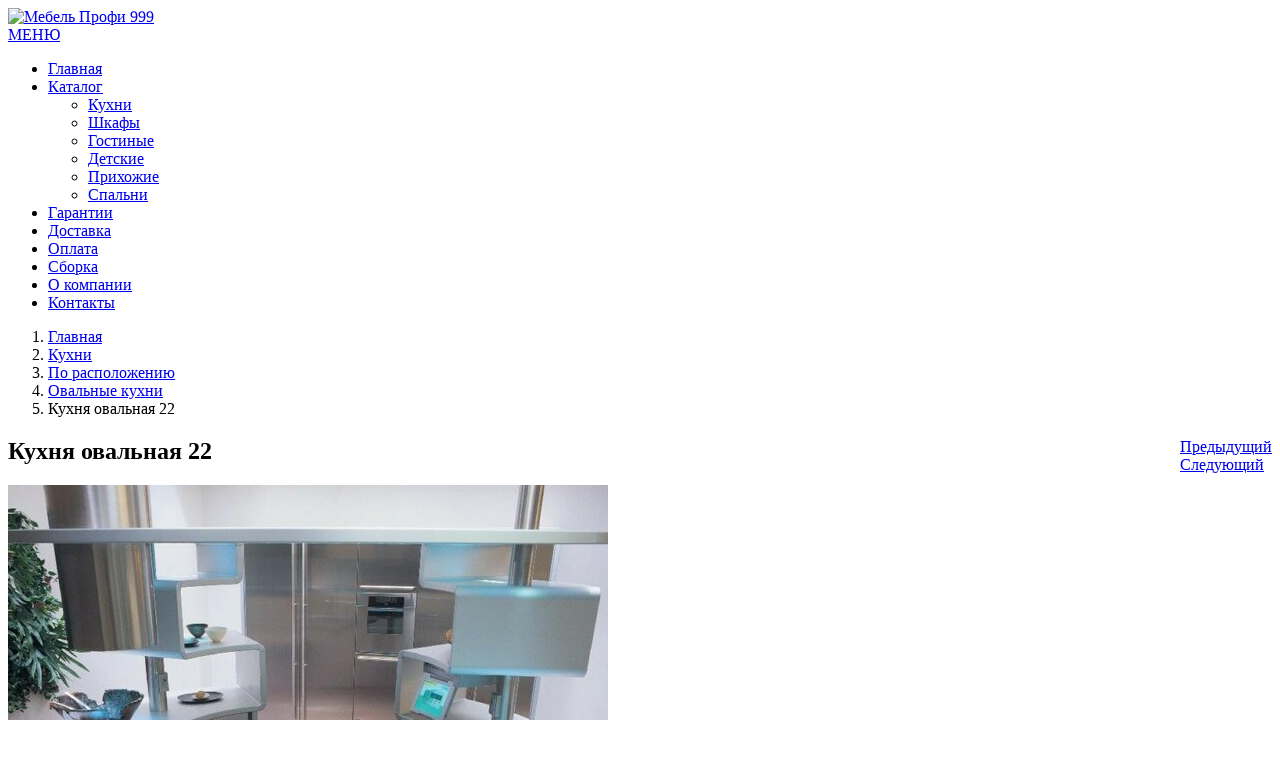

--- FILE ---
content_type: text/html; charset=UTF-8
request_url: https://xn---999-93dxbzzg1aln1dzg.xn--p1ai/product/%D0%BA%D1%83%D1%85%D0%BD%D1%8F-%D0%BE%D0%B2%D0%B0%D0%BB%D1%8C%D0%BD%D0%B0%D1%8F-22/
body_size: 10654
content:
<!DOCTYPE html>
<html dir="ltr" lang="ru-RU">
<head>
    <meta charset="UTF-8" />
    
    <link rel="pingback" href="https://xn---999-93dxbzzg1aln1dzg.xn--p1ai/xmlrpc.php" />
    <script>
    var themeHasJQuery = !!window.jQuery;
</script>
<script src="https://xn---999-93dxbzzg1aln1dzg.xn--p1ai/wp-content/themes/profi999/jquery.js?ver=1.0.482"></script>
<script>
    window._$ = jQuery.noConflict(themeHasJQuery);
</script>
    <meta name="viewport" content="width=device-width, initial-scale=1.0">
<!--[if lte IE 9]>
<link rel="stylesheet" type="text/css" href="https://xn---999-93dxbzzg1aln1dzg.xn--p1ai/wp-content/themes/profi999/layout.ie.css" />
<script src="https://xn---999-93dxbzzg1aln1dzg.xn--p1ai/wp-content/themes/profi999/layout.ie.js"></script>
<![endif]-->
<link class="" href='//fonts.googleapis.com/css?family=PT+Serif:regular,italic,700,700italic&subset=latin' rel='stylesheet' type='text/css'>
<script src="https://xn---999-93dxbzzg1aln1dzg.xn--p1ai/wp-content/themes/profi999/layout.core.js"></script>
<script src="https://xn---999-93dxbzzg1aln1dzg.xn--p1ai/wp-content/themes/profi999/CloudZoom.js?ver=1.0.482" type="text/javascript"></script>
    
    <title>Кухня овальная 22 заказать недорого от производителя</title>

<!-- This site is optimized with the Yoast SEO plugin v12.4 - https://yoast.com/wordpress/plugins/seo/ -->
<meta name="description" content="Кухня овальная 22 заказать по индивидуальным размерам в Москве и Московской области. Замер и доставка по Москве бесплатно."/>
<meta name="robots" content="max-snippet:-1, max-image-preview:large, max-video-preview:-1"/>
<link rel="canonical" href="https://xn---999-93dxbzzg1aln1dzg.xn--p1ai/product/%d0%ba%d1%83%d1%85%d0%bd%d1%8f-%d0%be%d0%b2%d0%b0%d0%bb%d1%8c%d0%bd%d0%b0%d1%8f-22/" />
<meta property="og:locale" content="ru_RU" />
<meta property="og:type" content="article" />
<meta property="og:title" content="Кухня овальная 22 заказать недорого от производителя" />
<meta property="og:description" content="Кухня овальная 22 заказать по индивидуальным размерам в Москве и Московской области. Замер и доставка по Москве бесплатно." />
<meta property="og:url" content="https://xn---999-93dxbzzg1aln1dzg.xn--p1ai/product/%d0%ba%d1%83%d1%85%d0%bd%d1%8f-%d0%be%d0%b2%d0%b0%d0%bb%d1%8c%d0%bd%d0%b0%d1%8f-22/" />
<meta property="og:site_name" content="Мебель Профи 999" />
<meta property="og:image" content="https://xn---999-93dxbzzg1aln1dzg.xn--p1ai/wp-content/uploads/2019/06/Кухня-овал-022.jpg" />
<meta property="og:image:secure_url" content="https://xn---999-93dxbzzg1aln1dzg.xn--p1ai/wp-content/uploads/2019/06/Кухня-овал-022.jpg" />
<meta property="og:image:width" content="766" />
<meta property="og:image:height" content="768" />
<meta name="twitter:card" content="summary_large_image" />
<meta name="twitter:description" content="Кухня овальная 22 заказать по индивидуальным размерам в Москве и Московской области. Замер и доставка по Москве бесплатно." />
<meta name="twitter:title" content="Кухня овальная 22 заказать недорого от производителя" />
<meta name="twitter:image" content="https://xn---999-93dxbzzg1aln1dzg.xn--p1ai/wp-content/uploads/2019/06/Кухня-овал-022.jpg" />
<script type='application/ld+json' class='yoast-schema-graph yoast-schema-graph--main'>{"@context":"https://schema.org","@graph":[{"@type":"WebSite","@id":"https://xn---999-93dxbzzg1aln1dzg.xn--p1ai/#website","url":"https://xn---999-93dxbzzg1aln1dzg.xn--p1ai/","name":"\u041c\u0435\u0431\u0435\u043b\u044c \u041f\u0440\u043e\u0444\u0438 999","potentialAction":{"@type":"SearchAction","target":"https://xn---999-93dxbzzg1aln1dzg.xn--p1ai/?s={search_term_string}","query-input":"required name=search_term_string"}},{"@type":"ImageObject","@id":"https://xn---999-93dxbzzg1aln1dzg.xn--p1ai/product/%d0%ba%d1%83%d1%85%d0%bd%d1%8f-%d0%be%d0%b2%d0%b0%d0%bb%d1%8c%d0%bd%d0%b0%d1%8f-22/#primaryimage","url":"https://xn---999-93dxbzzg1aln1dzg.xn--p1ai/wp-content/uploads/2019/06/\u041a\u0443\u0445\u043d\u044f-\u043e\u0432\u0430\u043b-022.jpg","width":766,"height":768},{"@type":"WebPage","@id":"https://xn---999-93dxbzzg1aln1dzg.xn--p1ai/product/%d0%ba%d1%83%d1%85%d0%bd%d1%8f-%d0%be%d0%b2%d0%b0%d0%bb%d1%8c%d0%bd%d0%b0%d1%8f-22/#webpage","url":"https://xn---999-93dxbzzg1aln1dzg.xn--p1ai/product/%d0%ba%d1%83%d1%85%d0%bd%d1%8f-%d0%be%d0%b2%d0%b0%d0%bb%d1%8c%d0%bd%d0%b0%d1%8f-22/","inLanguage":"ru-RU","name":"\u041a\u0443\u0445\u043d\u044f \u043e\u0432\u0430\u043b\u044c\u043d\u0430\u044f 22 \u0437\u0430\u043a\u0430\u0437\u0430\u0442\u044c \u043d\u0435\u0434\u043e\u0440\u043e\u0433\u043e \u043e\u0442 \u043f\u0440\u043e\u0438\u0437\u0432\u043e\u0434\u0438\u0442\u0435\u043b\u044f","isPartOf":{"@id":"https://xn---999-93dxbzzg1aln1dzg.xn--p1ai/#website"},"primaryImageOfPage":{"@id":"https://xn---999-93dxbzzg1aln1dzg.xn--p1ai/product/%d0%ba%d1%83%d1%85%d0%bd%d1%8f-%d0%be%d0%b2%d0%b0%d0%bb%d1%8c%d0%bd%d0%b0%d1%8f-22/#primaryimage"},"datePublished":"2019-06-28T14:59:04+00:00","dateModified":"2019-06-28T15:00:16+00:00","description":"\u041a\u0443\u0445\u043d\u044f \u043e\u0432\u0430\u043b\u044c\u043d\u0430\u044f 22 \u0437\u0430\u043a\u0430\u0437\u0430\u0442\u044c \u043f\u043e \u0438\u043d\u0434\u0438\u0432\u0438\u0434\u0443\u0430\u043b\u044c\u043d\u044b\u043c \u0440\u0430\u0437\u043c\u0435\u0440\u0430\u043c \u0432 \u041c\u043e\u0441\u043a\u0432\u0435 \u0438 \u041c\u043e\u0441\u043a\u043e\u0432\u0441\u043a\u043e\u0439 \u043e\u0431\u043b\u0430\u0441\u0442\u0438. \u0417\u0430\u043c\u0435\u0440 \u0438 \u0434\u043e\u0441\u0442\u0430\u0432\u043a\u0430 \u043f\u043e \u041c\u043e\u0441\u043a\u0432\u0435 \u0431\u0435\u0441\u043f\u043b\u0430\u0442\u043d\u043e."}]}</script>
<!-- / Yoast SEO plugin. -->

<link rel='dns-prefetch' href='//s.w.org' />
<link rel="alternate" type="application/rss+xml" title="Мебель Профи 999 &raquo; Лента" href="https://xn---999-93dxbzzg1aln1dzg.xn--p1ai/feed/" />
<link rel="alternate" type="application/rss+xml" title="Мебель Профи 999 &raquo; Лента комментариев" href="https://xn---999-93dxbzzg1aln1dzg.xn--p1ai/comments/feed/" />
		<script type="text/javascript">
			window._wpemojiSettings = {"baseUrl":"https:\/\/s.w.org\/images\/core\/emoji\/12.0.0-1\/72x72\/","ext":".png","svgUrl":"https:\/\/s.w.org\/images\/core\/emoji\/12.0.0-1\/svg\/","svgExt":".svg","source":{"concatemoji":"https:\/\/xn---999-93dxbzzg1aln1dzg.xn--p1ai\/wp-includes\/js\/wp-emoji-release.min.js?ver=5.2.21"}};
			!function(e,a,t){var n,r,o,i=a.createElement("canvas"),p=i.getContext&&i.getContext("2d");function s(e,t){var a=String.fromCharCode;p.clearRect(0,0,i.width,i.height),p.fillText(a.apply(this,e),0,0);e=i.toDataURL();return p.clearRect(0,0,i.width,i.height),p.fillText(a.apply(this,t),0,0),e===i.toDataURL()}function c(e){var t=a.createElement("script");t.src=e,t.defer=t.type="text/javascript",a.getElementsByTagName("head")[0].appendChild(t)}for(o=Array("flag","emoji"),t.supports={everything:!0,everythingExceptFlag:!0},r=0;r<o.length;r++)t.supports[o[r]]=function(e){if(!p||!p.fillText)return!1;switch(p.textBaseline="top",p.font="600 32px Arial",e){case"flag":return s([55356,56826,55356,56819],[55356,56826,8203,55356,56819])?!1:!s([55356,57332,56128,56423,56128,56418,56128,56421,56128,56430,56128,56423,56128,56447],[55356,57332,8203,56128,56423,8203,56128,56418,8203,56128,56421,8203,56128,56430,8203,56128,56423,8203,56128,56447]);case"emoji":return!s([55357,56424,55356,57342,8205,55358,56605,8205,55357,56424,55356,57340],[55357,56424,55356,57342,8203,55358,56605,8203,55357,56424,55356,57340])}return!1}(o[r]),t.supports.everything=t.supports.everything&&t.supports[o[r]],"flag"!==o[r]&&(t.supports.everythingExceptFlag=t.supports.everythingExceptFlag&&t.supports[o[r]]);t.supports.everythingExceptFlag=t.supports.everythingExceptFlag&&!t.supports.flag,t.DOMReady=!1,t.readyCallback=function(){t.DOMReady=!0},t.supports.everything||(n=function(){t.readyCallback()},a.addEventListener?(a.addEventListener("DOMContentLoaded",n,!1),e.addEventListener("load",n,!1)):(e.attachEvent("onload",n),a.attachEvent("onreadystatechange",function(){"complete"===a.readyState&&t.readyCallback()})),(n=t.source||{}).concatemoji?c(n.concatemoji):n.wpemoji&&n.twemoji&&(c(n.twemoji),c(n.wpemoji)))}(window,document,window._wpemojiSettings);
		</script>
		<style type="text/css">
img.wp-smiley,
img.emoji {
	display: inline !important;
	border: none !important;
	box-shadow: none !important;
	height: 1em !important;
	width: 1em !important;
	margin: 0 .07em !important;
	vertical-align: -0.1em !important;
	background: none !important;
	padding: 0 !important;
}
</style>
	<link rel='stylesheet' id='init_enqueue_style-css'  href='https://xn---999-93dxbzzg1aln1dzg.xn--p1ai/wp-content/plugins/recently-viewed-and-most-viewed-products/assets/css/ced_init.css?ver=1.0.11' type='text/css' media='all' />
<link rel='stylesheet' id='rvmv-select2-css-css'  href='https://xn---999-93dxbzzg1aln1dzg.xn--p1ai/wp-content/plugins/woocommerce/assets/css/select2.css?ver=5.2.21' type='text/css' media='all' />
<link rel='stylesheet' id='easy-modal-site-css'  href='https://xn---999-93dxbzzg1aln1dzg.xn--p1ai/wp-content/plugins/easy-modal/assets/styles/easy-modal-site.css?ver=0.1' type='text/css' media='all' />
<link rel='stylesheet' id='wp-block-library-css'  href='https://xn---999-93dxbzzg1aln1dzg.xn--p1ai/wp-includes/css/dist/block-library/style.min.css?ver=5.2.21' type='text/css' media='all' />
<link rel='stylesheet' id='wc-block-style-css'  href='https://xn---999-93dxbzzg1aln1dzg.xn--p1ai/wp-content/plugins/woocommerce/packages/woocommerce-blocks/build/style.css?ver=2.4.5' type='text/css' media='all' />
<link rel='stylesheet' id='b-prod-nav-css'  href='https://xn---999-93dxbzzg1aln1dzg.xn--p1ai/wp-content/plugins/brozzme-product-navigation/css/style.css?ver=5.2.21' type='text/css' media='' />
<link rel='stylesheet' id='font-awesome-css'  href='https://xn---999-93dxbzzg1aln1dzg.xn--p1ai/wp-content/plugins/brozzme-product-navigation/css/font-awesome.min.css?ver=4.6.3' type='text/css' media='' />
<link rel='stylesheet' id='contact-form-7-css'  href='https://xn---999-93dxbzzg1aln1dzg.xn--p1ai/wp-content/plugins/contact-form-7/includes/css/styles.css?ver=5.1.4' type='text/css' media='all' />
<link rel='stylesheet' id='bwg_fonts-css'  href='https://xn---999-93dxbzzg1aln1dzg.xn--p1ai/wp-content/plugins/photo-gallery/css/bwg-fonts/fonts.css?ver=0.0.1' type='text/css' media='all' />
<link rel='stylesheet' id='sumoselect-css'  href='https://xn---999-93dxbzzg1aln1dzg.xn--p1ai/wp-content/plugins/photo-gallery/css/sumoselect.min.css?ver=3.0.3' type='text/css' media='all' />
<link rel='stylesheet' id='mCustomScrollbar-css'  href='https://xn---999-93dxbzzg1aln1dzg.xn--p1ai/wp-content/plugins/photo-gallery/css/jquery.mCustomScrollbar.min.css?ver=1.5.38' type='text/css' media='all' />
<link rel='stylesheet' id='bwg_googlefonts-css'  href='https://fonts.googleapis.com/css?family=Ubuntu&#038;subset=greek,latin,greek-ext,vietnamese,cyrillic-ext,latin-ext,cyrillic' type='text/css' media='all' />
<link rel='stylesheet' id='bwg_frontend-css'  href='https://xn---999-93dxbzzg1aln1dzg.xn--p1ai/wp-content/plugins/photo-gallery/css/styles.min.css?ver=1.5.38' type='text/css' media='all' />
<link rel='stylesheet' id='woocommerce-layout-css'  href='https://xn---999-93dxbzzg1aln1dzg.xn--p1ai/wp-content/plugins/woocommerce/assets/css/woocommerce-layout.css?ver=3.8.3' type='text/css' media='all' />
<link rel='stylesheet' id='woocommerce-smallscreen-css'  href='https://xn---999-93dxbzzg1aln1dzg.xn--p1ai/wp-content/plugins/woocommerce/assets/css/woocommerce-smallscreen.css?ver=3.8.3' type='text/css' media='only screen and (max-width: 768px)' />
<link rel='stylesheet' id='woocommerce-general-css'  href='https://xn---999-93dxbzzg1aln1dzg.xn--p1ai/wp-content/plugins/woocommerce/assets/css/woocommerce.css?ver=3.8.3' type='text/css' media='all' />
<style id='woocommerce-inline-inline-css' type='text/css'>
.woocommerce form .form-row .required { visibility: visible; }
</style>
<link rel='stylesheet' id='theme-bootstrap-css'  href='//xn---999-93dxbzzg1aln1dzg.xn--p1ai/wp-content/themes/profi999/bootstrap.min.css?ver=1.0.482' type='text/css' media='all' />
<link rel='stylesheet' id='theme-style-css'  href='//xn---999-93dxbzzg1aln1dzg.xn--p1ai/wp-content/themes/profi999/style.min.css?ver=1.0.482' type='text/css' media='all' />
<script type='text/javascript' src='https://xn---999-93dxbzzg1aln1dzg.xn--p1ai/wp-includes/js/jquery/jquery.js?ver=1.12.4-wp'></script>
<script type='text/javascript' src='https://xn---999-93dxbzzg1aln1dzg.xn--p1ai/wp-includes/js/jquery/jquery-migrate.min.js?ver=1.4.1'></script>
<script type='text/javascript' src='https://xn---999-93dxbzzg1aln1dzg.xn--p1ai/wp-content/plugins/photo-gallery/js/jquery.sumoselect.min.js?ver=3.0.3'></script>
<script type='text/javascript' src='https://xn---999-93dxbzzg1aln1dzg.xn--p1ai/wp-content/plugins/photo-gallery/js/jquery.mobile.min.js?ver=1.3.2'></script>
<script type='text/javascript' src='https://xn---999-93dxbzzg1aln1dzg.xn--p1ai/wp-content/plugins/photo-gallery/js/jquery.mCustomScrollbar.concat.min.js?ver=1.5.38'></script>
<script type='text/javascript' src='https://xn---999-93dxbzzg1aln1dzg.xn--p1ai/wp-content/plugins/photo-gallery/js/jquery.fullscreen-0.4.1.min.js?ver=0.4.1'></script>
<script type='text/javascript'>
/* <![CDATA[ */
var bwg_objectsL10n = {"bwg_field_required":"field is required.","bwg_mail_validation":"\u042d\u0442\u043e \u043d\u0435\u043f\u0440\u0430\u0432\u0438\u043b\u044c\u043d\u044b\u0439 \u0430\u0434\u0440\u0435\u0441 \u044d\u043b\u0435\u043a\u0442\u0440\u043e\u043d\u043d\u043e\u0439 \u043f\u043e\u0447\u0442\u044b.","bwg_search_result":"\u041f\u043e \u0432\u0430\u0448\u0435\u043c\u0443 \u043f\u043e\u0438\u0441\u043a\u0443 \u0438\u0437\u043e\u0431\u0440\u0430\u0436\u0435\u043d\u0438\u0439 \u043d\u0435 \u043d\u0430\u0439\u0434\u0435\u043d\u043e.","bwg_select_tag":"Select Tag","bwg_order_by":"Order By","bwg_search":"\u041f\u043e\u0438\u0441\u043a","bwg_show_ecommerce":"Show Ecommerce","bwg_hide_ecommerce":"Hide Ecommerce","bwg_show_comments":"\u041f\u043e\u043a\u0430\u0437\u0430\u0442\u044c \u043a\u043e\u043c\u043c\u0435\u043d\u0442\u0430\u0440\u0438\u0438","bwg_hide_comments":"\u0421\u043a\u0440\u044b\u0442\u044c \u043a\u043e\u043c\u043c\u0435\u043d\u0442\u0430\u0440\u0438\u0438","bwg_restore":"\u0412\u043e\u0441\u0441\u0442\u0430\u043d\u043e\u0432\u0438\u0442\u044c","bwg_maximize":"\u0423\u0432\u0435\u043b\u0438\u0447\u0438\u0442\u044c","bwg_fullscreen":"\u041f\u043e\u043b\u043d\u043e\u044d\u043a\u0440\u0430\u043d\u043d\u044b\u0439 \u0440\u0435\u0436\u0438\u043c","bwg_exit_fullscreen":"\u041e\u0442\u043a\u043b\u044e\u0447\u0438\u0442\u044c \u043f\u043e\u043b\u043d\u043e\u044d\u043a\u0440\u0430\u043d\u043d\u044b\u0439 \u0440\u0435\u0436\u0438\u043c","bwg_search_tag":"SEARCH...","bwg_tag_no_match":"No tags found","bwg_all_tags_selected":"All tags selected","bwg_tags_selected":"tags selected","play":"\u041d\u0430\u0447\u0430\u0442\u044c","pause":"\u041f\u0430\u0443\u0437\u0430","is_pro":"","bwg_play":"\u041d\u0430\u0447\u0430\u0442\u044c","bwg_pause":"\u041f\u0430\u0443\u0437\u0430","bwg_hide_info":"\u0421\u043a\u0440\u044b\u0442\u044c \u0438\u043d\u0444\u043e\u0440\u043c\u0430\u0446\u0438\u044e","bwg_show_info":"\u041f\u043e\u043a\u0430\u0437\u0430\u0442\u044c \u0438\u043d\u0444\u043e\u0440\u043c\u0430\u0446\u0438\u044e","bwg_hide_rating":"\u0421\u043a\u0440\u044b\u0442\u044c \u0440\u0435\u0439\u0442\u0438\u043d\u0433","bwg_show_rating":"\u041f\u043e\u043a\u0430\u0437\u0430\u0442\u044c \u0440\u0435\u0439\u0442\u0438\u043d\u0433","ok":"Ok","cancel":"Cancel","select_all":"\u0412\u044b\u0431\u0440\u0430\u0442\u044c \u0432\u0441\u0435","lazy_load":"0","lazy_loader":"https:\/\/xn---999-93dxbzzg1aln1dzg.xn--p1ai\/wp-content\/plugins\/photo-gallery\/images\/ajax_loader.png","front_ajax":"0"};
/* ]]> */
</script>
<script type='text/javascript' src='https://xn---999-93dxbzzg1aln1dzg.xn--p1ai/wp-content/plugins/photo-gallery/js/scripts.min.js?ver=1.5.38'></script>
<script type='text/javascript' src='//xn---999-93dxbzzg1aln1dzg.xn--p1ai/wp-content/themes/profi999/bootstrap.min.js?ver=1.0.482'></script>
<script type='text/javascript' src='//xn---999-93dxbzzg1aln1dzg.xn--p1ai/wp-content/themes/profi999/script.js?ver=1.0.482'></script>
<link rel='https://api.w.org/' href='https://xn---999-93dxbzzg1aln1dzg.xn--p1ai/wp-json/' />
<link rel="EditURI" type="application/rsd+xml" title="RSD" href="https://xn---999-93dxbzzg1aln1dzg.xn--p1ai/xmlrpc.php?rsd" />
<link rel="wlwmanifest" type="application/wlwmanifest+xml" href="https://xn---999-93dxbzzg1aln1dzg.xn--p1ai/wp-includes/wlwmanifest.xml" /> 
<link rel='shortlink' href='https://xn---999-93dxbzzg1aln1dzg.xn--p1ai/?p=648' />
<link rel="alternate" type="application/json+oembed" href="https://xn---999-93dxbzzg1aln1dzg.xn--p1ai/wp-json/oembed/1.0/embed?url=https%3A%2F%2Fxn---999-93dxbzzg1aln1dzg.xn--p1ai%2Fproduct%2F%25d0%25ba%25d1%2583%25d1%2585%25d0%25bd%25d1%258f-%25d0%25be%25d0%25b2%25d0%25b0%25d0%25bb%25d1%258c%25d0%25bd%25d0%25b0%25d1%258f-22%2F" />
<link rel="alternate" type="text/xml+oembed" href="https://xn---999-93dxbzzg1aln1dzg.xn--p1ai/wp-json/oembed/1.0/embed?url=https%3A%2F%2Fxn---999-93dxbzzg1aln1dzg.xn--p1ai%2Fproduct%2F%25d0%25ba%25d1%2583%25d1%2585%25d0%25bd%25d1%258f-%25d0%25be%25d0%25b2%25d0%25b0%25d0%25bb%25d1%258c%25d0%25bd%25d0%25b0%25d1%258f-22%2F&#038;format=xml" />
<style>
                    .bpn-nav-container h4{
                        line-height: 3rem;
                    }
                    .fa-bpn-default:after, .fa-bpn-default:before, .fa-bpn-cc:after, .fa-bpn-cc:before,
                    .fa-bpn-arrow:before, .fa-bpn-arrow:after, .fa-bpn-carretsquare:before, .fa-bpn-carretsquare:after,
                    .fa-bpn-step:before, .fa-bpn-step:after{
                        font-size: 3rem;
                    }
                </style>    <script>
        jQuery(function ($) {
            $('.woocommerce_info, .woocommerce-info').each(function() {
                $(this).removeClass('woocommerce_info').removeClass('woocommerce-info').addClass(' bd-informationmessage-1 alert alert-info').append('<button type=\"button\" class=\"close\" data-dismiss=\"alert\">&times;</button>'); // 
            });
        });
    </script>
    <script>
        jQuery(function ($) {
            $('.woocommerce_error, .woocommerce-error').each(function() {
                $(this).removeClass('woocommerce_error').removeClass('woocommerce-error').addClass(' bd-errormessage-1 alert alert-danger').append('<button type=\"button\" class=\"close\" data-dismiss=\"alert\">&times;</button>'); // 
            });
        });
    </script>
    <script>
        jQuery(function ($) {
            $('.woocommerce_message, .woocommerce-message').each(function() {
                $(this).removeClass('woocommerce_message').removeClass('woocommerce-message').addClass(' bd-successmessage-1 alert alert-success').append('<button type=\"button\" class=\"close\" data-dismiss=\"alert\">&times;</button>'); // 
            });
        });
    </script>
<script>window.wpJQuery = window.jQuery;</script>	<noscript><style>.woocommerce-product-gallery{ opacity: 1 !important; }</style></noscript>
			<style type="text/css">.recentcomments a{display:inline !important;padding:0 !important;margin:0 !important;}</style>
		<link rel="icon" href="https://xn---999-93dxbzzg1aln1dzg.xn--p1ai/wp-content/uploads/2019/06/favicon-100x100.png" sizes="32x32" />
<link rel="icon" href="https://xn---999-93dxbzzg1aln1dzg.xn--p1ai/wp-content/uploads/2019/06/favicon.png" sizes="192x192" />
<link rel="apple-touch-icon-precomposed" href="https://xn---999-93dxbzzg1aln1dzg.xn--p1ai/wp-content/uploads/2019/06/favicon.png" />
<meta name="msapplication-TileImage" content="https://xn---999-93dxbzzg1aln1dzg.xn--p1ai/wp-content/uploads/2019/06/favicon.png" />
    
</head>
<body class="product-template-default single single-product postid-648  hfeed bootstrap bd-body-4 bd-pagebackground bd-margins theme-profi999 woocommerce woocommerce-page woocommerce-no-js">
<header class=" bd-headerarea-1 bd-margins">
        <div data-affix
     data-offset=""
     data-fix-at-screen="top"
     data-clip-at-control="bottom"
     
 data-enable-lg
     
 data-enable-md
     
 data-enable-sm
     
     class=" bd-affix-2 bd-no-margins bd-margins "><section class=" bd-section-11 bd-tagstyles  " id="section11" data-section-title="">
    <div class="bd-container-inner bd-margins clearfix">
        <div class=" bd-layoutbox-36 bd-page-width  bd-no-margins clearfix">
    <div class="bd-container-inner">
        <div class=" bd-layoutbox-38 bd-no-margins clearfix">
    <div class="bd-container-inner">
        
<a class=" bd-logo-3" href="https://мебель-профи999.рф">
<img class=" bd-imagestyles" src="https://xn---999-93dxbzzg1aln1dzg.xn--p1ai/wp-content/themes/profi999/images/d0ede38659489ce8daf7568afbcfd85e_.png" alt="Мебель Профи 999">
</a>
    </div>
</div>
	
		<div class=" bd-layoutbox-40 bd-no-margins clearfix">
    <div class="bd-container-inner">
            
    <nav class=" bd-hmenu-3"  data-responsive-menu="true" data-responsive-levels="expand on click" data-responsive-type="" data-offcanvas-delay="0ms" data-offcanvas-duration="700ms" data-offcanvas-timing-function="ease">
        
            <div class=" bd-menuoverlay-31 bd-menu-overlay"></div>
            <div class=" bd-responsivemenu-2 collapse-button">
    <div class="bd-container-inner">
        <div class="bd-menuitem-7 ">
            <a  data-toggle="collapse"
                data-target=".bd-hmenu-3 .collapse-button + .navbar-collapse"
                href="#" onclick="return false;">
                    <span>МЕНЮ</span>
            </a>
        </div>
    </div>
</div>
            <div class="navbar-collapse collapse ">
        
        <div class=" bd-horizontalmenu-1 clearfix">
            <div class="bd-container-inner">
            
            
<ul class=" bd-menu-1 nav nav-pills navbar-left">
    <li class=" bd-menuitem-1 bd-toplevel-item ">
    <a class=" "  href="https://xn---999-93dxbzzg1aln1dzg.xn--p1ai/">
        <span>
            Главная        </span>
    </a>    </li>
    
<li class=" bd-menuitem-1 bd-toplevel-item  bd-submenu-icon-only">
    <a class=" "  href="https://xn---999-93dxbzzg1aln1dzg.xn--p1ai/%d0%ba%d0%b0%d1%82%d0%b0%d0%bb%d0%be%d0%b3/">
        <span>
            Каталог        </span>
    </a>    
    <div class="bd-menu-2-popup ">
            <ul class="bd-menu-2  bd-no-margins  ">
        
            <li class=" bd-menuitem-2  bd-sub-item">
    
            <a class=" "  href="https://xn---999-93dxbzzg1aln1dzg.xn--p1ai/%d0%ba%d1%83%d1%85%d0%bd%d0%b8/">
                <span>
                    Кухни                </span>
            </a>
            </li>
    
    
    
            <li class=" bd-menuitem-2  bd-sub-item">
    
            <a class=" "  href="https://xn---999-93dxbzzg1aln1dzg.xn--p1ai/%d1%88%d0%ba%d0%b0%d1%84%d1%8b/">
                <span>
                    Шкафы                </span>
            </a>
            </li>
    
    
    
            <li class=" bd-menuitem-2  bd-sub-item">
    
            <a class=" "  href="https://xn---999-93dxbzzg1aln1dzg.xn--p1ai/категории/%d0%b3%d0%be%d1%81%d1%82%d0%b8%d0%bd%d1%8b%d0%b5/">
                <span>
                    Гостиные                </span>
            </a>
            </li>
    
    
    
            <li class=" bd-menuitem-2  bd-sub-item">
    
            <a class=" "  href="https://xn---999-93dxbzzg1aln1dzg.xn--p1ai/категории/%d0%b4%d0%b5%d1%82%d1%81%d0%ba%d0%b8%d0%b5/">
                <span>
                    Детские                </span>
            </a>
            </li>
    
    
    
            <li class=" bd-menuitem-2  bd-sub-item">
    
            <a class=" "  href="https://xn---999-93dxbzzg1aln1dzg.xn--p1ai/категории/%d0%bf%d1%80%d0%b8%d1%85%d0%be%d0%b6%d0%b8%d0%b5/">
                <span>
                    Прихожие                </span>
            </a>
            </li>
    
    
    
            <li class=" bd-menuitem-2  bd-sub-item">
    
            <a class=" "  href="https://xn---999-93dxbzzg1aln1dzg.xn--p1ai/категории/%d1%81%d0%bf%d0%b0%d0%bb%d1%8c%d0%bd%d0%b8/">
                <span>
                    Спальни                </span>
            </a>
            </li>
    
    
            </ul>
        </div>
    
    </li>
    
<li class=" bd-menuitem-1 bd-toplevel-item ">
    <a class=" "  href="https://xn---999-93dxbzzg1aln1dzg.xn--p1ai/%d0%b3%d0%b0%d1%80%d0%b0%d0%bd%d1%82%d0%b8%d0%b8/">
        <span>
            Гарантии        </span>
    </a>    </li>
    
<li class=" bd-menuitem-1 bd-toplevel-item ">
    <a class=" "  href="https://xn---999-93dxbzzg1aln1dzg.xn--p1ai/%d0%b4%d0%be%d1%81%d1%82%d0%b0%d0%b2%d0%ba%d0%b0/">
        <span>
            Доставка        </span>
    </a>    </li>
    
<li class=" bd-menuitem-1 bd-toplevel-item ">
    <a class=" "  href="https://xn---999-93dxbzzg1aln1dzg.xn--p1ai/%d0%be%d0%bf%d0%bb%d0%b0%d1%82%d0%b0/">
        <span>
            Оплата        </span>
    </a>    </li>
    
<li class=" bd-menuitem-1 bd-toplevel-item ">
    <a class=" "  href="https://xn---999-93dxbzzg1aln1dzg.xn--p1ai/%d1%81%d0%b1%d0%be%d1%80%d0%ba%d0%b0/">
        <span>
            Сборка        </span>
    </a>    </li>
    
<li class=" bd-menuitem-1 bd-toplevel-item ">
    <a class=" "  href="https://xn---999-93dxbzzg1aln1dzg.xn--p1ai/%d0%be-%d0%ba%d0%be%d0%bc%d0%bf%d0%b0%d0%bd%d0%b8%d0%b8/">
        <span>
            О компании        </span>
    </a>    </li>
    
<li class=" bd-menuitem-1 bd-toplevel-item ">
    <a class=" "  href="https://xn---999-93dxbzzg1aln1dzg.xn--p1ai/%d0%ba%d0%be%d0%bd%d1%82%d0%b0%d0%ba%d1%82%d1%8b/">
        <span>
            Контакты        </span>
    </a>    </li>
    
</ul>            
            </div>
        </div>
        

        <div class="bd-menu-close-icon">
    <a href="#" class="bd-icon  bd-icon-53"></a>
</div>

        
            </div>
    </nav>
    
    </div>
</div>
    </div>
</div>
    </div>
</section></div>
</header>
	
		    
    <div class=" bd-breadcrumbs-1">
        <div class="bd-container-inner">
            <ol class="breadcrumb">
                                        <li><div class=" bd-breadcrumbslink-1">
        <a href="https://xn---999-93dxbzzg1aln1dzg.xn--p1ai" title="">Главная</a>
    </div></li>
                                            <li><div class=" bd-breadcrumbslink-1">
        <a href="https://xn---999-93dxbzzg1aln1dzg.xn--p1ai/категории/%d0%ba%d1%83%d1%85%d0%bd%d0%b8/" title="Кухни">Кухни</a>
    </div></li>
                                            <li><div class=" bd-breadcrumbslink-1">
        <a href="https://xn---999-93dxbzzg1aln1dzg.xn--p1ai/категории/%d0%ba%d1%83%d1%85%d0%bd%d0%b8/%d0%bf%d0%be-%d1%80%d0%b0%d1%81%d0%bf%d0%be%d0%bb%d0%be%d0%b6%d0%b5%d0%bd%d0%b8%d1%8e/" title="По расположению">По расположению</a>
    </div></li>
                                            <li><div class=" bd-breadcrumbslink-1">
        <a href="https://xn---999-93dxbzzg1aln1dzg.xn--p1ai/категории/%d0%ba%d1%83%d1%85%d0%bd%d0%b8/%d0%bf%d0%be-%d1%80%d0%b0%d1%81%d0%bf%d0%be%d0%bb%d0%be%d0%b6%d0%b5%d0%bd%d0%b8%d1%8e/%d0%be%d0%b2%d0%b0%d0%bb%d1%8c%d0%bd%d1%8b%d0%b5-%d0%ba%d1%83%d1%85%d0%bd%d0%b8/" title="Овальные кухни">Овальные кухни</a>
    </div></li>
                                            <li class="active"><span class=" bd-breadcrumbstext-1"><span>Кухня овальная 22</span></span></li>
                                </ol>
        </div>
    </div>
    
	
		<div class="bd-containereffect-3 container-effect container ">
<div class="bd-contentlayout-4  bd-sheetstyles  bd-no-margins bd-margins" >
    <div class="bd-container-inner">

        <div class="bd-flex-vertical bd-stretch-inner bd-no-margins">
            
            <div class="bd-flex-horizontal bd-flex-wide bd-no-margins">
                
                <div class="bd-flex-vertical bd-flex-wide bd-no-margins">
                    

                    <div class=" bd-layoutitemsbox-19 bd-flex-wide bd-margins">
    <div class=" bd-content-5">
    
    <div class="woocommerce-notices-wrapper"></div>        <div  id="product-648" class=" bd-productoverview post-648 product type-product status-publish has-post-thumbnail product_cat-37 first instock shipping-taxable product-type-simple">

            <div class="bpn-nav-container " style="float:right;"><div class="previous"><a href="https://xn---999-93dxbzzg1aln1dzg.xn--p1ai/product/%d0%ba%d1%83%d1%85%d0%bd%d1%8f-%d0%be%d0%b2%d0%b0%d0%bb%d1%8c%d0%bd%d0%b0%d1%8f-21/" class="fa-bpn-cc">Предыдущий</a></div>
                            <div class="bpn-separator"></div>
                            <div class="next"><a href="https://xn---999-93dxbzzg1aln1dzg.xn--p1ai/product/%d0%ba%d1%83%d1%85%d0%bd%d1%8f-%d0%be%d0%b2%d0%b0%d0%bb%d1%8c%d0%bd%d0%b0%d1%8f-23/" class="fa-bpn-cc">Следующий</a> </div>
                        </div>
                        <div class="clear"></div>
            <div class=" bd-layoutcontainer-29 bd-columns bd-no-margins">
    <div class="bd-container-inner">
        <div class="container-fluid">
            <div class="row ">
                <div class=" bd-columnwrapper-66 
 col-md-6
 col-sm-12
 col-xs-12">
    <div class="bd-layoutcolumn-66 bd-column" ><div class="bd-vertical-align-wrapper"><h2 class=" bd-productoverviewtitle-1 bd-no-margins">Кухня овальная 22</h2>
	
			<div class=" bd-productimage-6  images woocommerce-product-gallery__wrapper">
		<div data-thumb="https://xn---999-93dxbzzg1aln1dzg.xn--p1ai/wp-content/uploads/2019/06/Кухня-овал-022-100x100.jpg" class="woocommerce-product-gallery__image zoom-container"><a href="https://xn---999-93dxbzzg1aln1dzg.xn--p1ai/wp-content/uploads/2019/06/Кухня-овал-022.jpg"><img width="600" height="602" src="https://xn---999-93dxbzzg1aln1dzg.xn--p1ai/wp-content/uploads/2019/06/Кухня-овал-022-600x602.jpg" class=" bd-imagestyles wp-post-image" alt="" title="" data-src="https://xn---999-93dxbzzg1aln1dzg.xn--p1ai/wp-content/uploads/2019/06/Кухня-овал-022.jpg" data-large_image="https://xn---999-93dxbzzg1aln1dzg.xn--p1ai/wp-content/uploads/2019/06/Кухня-овал-022.jpg" data-large_image_width="766" data-large_image_height="768" srcset="https://xn---999-93dxbzzg1aln1dzg.xn--p1ai/wp-content/uploads/2019/06/Кухня-овал-022-600x602.jpg 600w, https://xn---999-93dxbzzg1aln1dzg.xn--p1ai/wp-content/uploads/2019/06/Кухня-овал-022-150x150.jpg 150w, https://xn---999-93dxbzzg1aln1dzg.xn--p1ai/wp-content/uploads/2019/06/Кухня-овал-022-300x300.jpg 300w, https://xn---999-93dxbzzg1aln1dzg.xn--p1ai/wp-content/uploads/2019/06/Кухня-овал-022-100x100.jpg 100w, https://xn---999-93dxbzzg1aln1dzg.xn--p1ai/wp-content/uploads/2019/06/Кухня-овал-022.jpg 766w" sizes="(max-width: 600px) 100vw, 600px" /></a></div>	</div>

	
		</div></div>
</div>
	
		<div class=" bd-columnwrapper-67 
 col-md-6
 col-sm-12
 col-xs-12">
    <div class="bd-layoutcolumn-67 bd-column" ><div class="bd-vertical-align-wrapper"><div class=" bd-productprice-5">
        <span class="price">        </span>
</div>
	
			
		<div class=" bd-productdesc-13">
    </div>
	
		
        <div class=" bd-tabinformationcontrol-8 tabbable" data-responsive="true">
            <div class="bd-container-inner">
            <div><ul class=" bd-menu-5 clearfix nav nav-tabs navbar-left">
                <li class="active description_tab  bd-menuitem-14">
                <a data-toggle="tab" href="#tab-description8">
                    <span>
                        Описание                    </span>
                </a>
            </li>
        </ul></div>
            <div class=" bd-container-89 bd-tagstyles tab-content">
                <div class="tab-description tab-pane entry-content active" id="tab-description8">
                
	<h2>Описание</h2>

<table>
<tbody>
<tr>
<td>Материал корпуса:</td>
<td>ЛДСП</td>
</tr>
<tr>
<td>Материал фасада:</td>
<td>МДФ</td>
</tr>
<tr>
<td>Цвет ЛДСП:</td>
<td>предлагаем 45 вариантов</td>
</tr>
<tr>
<td>Цвет МДФ:</td>
<td>на выбор из более 180 вариантов</td>
</tr>
<tr>
<td>Габаритные размеры (ШхГхВ):</td>
<td>согласно Вашего проекта</td>
</tr>
<tr>
<td>Гарантия:</td>
<td>12 месяцев</td>
</tr>
</tbody>
</table>
<p><strong>Сколько стоит? Моментальный расчет и бесплатный дизайн проект.</strong><br />
Мы свяжемся с вами в ближайшее время и уточним размеры.</p>
            </div>
        </div>
            <div class=" bd-accordion accordion">
    <div class=" bd-menuitem-8 accordion-item"></div>
    <div class=" bd-container-41 bd-tagstyles accordion-content"></div>
</div>
            </div>
        </div>
	
			
		<div class=" bd-layoutcontainer-35 bd-columns bd-no-margins">
    <div class="bd-container-inner">
        <div class="container-fluid">
            <div class="row ">
                <div class=" bd-columnwrapper-89 
 col-sm-6">
    <div class="bd-layoutcolumn-89 bd-column" ><div class="bd-vertical-align-wrapper"><div class=" bd-customhtml-10 bd-tagstyles">
    <div class="bd-container-inner bd-content-element">
        <button class="eModal-3">Просчитать свою мебель</button>    </div>
</div></div></div>
</div>
	
		<div class=" bd-columnwrapper-90 
 col-sm-6">
    <div class="bd-layoutcolumn-90 bd-column" ><div class="bd-vertical-align-wrapper"><div class=" bd-customhtml-4 bd-tagstyles">
    <div class="bd-container-inner bd-content-element">
        <button class="eModal-1">Вызвать замерщика</button>    </div>
</div></div></div>
</div>
            </div>
        </div>
    </div>
</div>
	
		<div class=" bd-productvariations-1">
        <script>
        jQuery('.bd-productvariations-1 table.variations label').css('display', 'inline');
        jQuery('.bd-productvariations-1 table.variations a.reset_variations').each(function() {
            var reset_link = jQuery('<div>').append(jQuery(this).clone()).remove().html();
            this.remove();
            jQuery('.bd-productvariations-1 table.variations tbody').append('<tr><td></td><td>' + reset_link + '</td></tr>')
        });
    </script>
    <div class="product_meta">

	
	
	<span class="posted_in">Категория: <a href="https://xn---999-93dxbzzg1aln1dzg.xn--p1ai/категории/%d0%ba%d1%83%d1%85%d0%bd%d0%b8/%d0%bf%d0%be-%d1%80%d0%b0%d1%81%d0%bf%d0%be%d0%bb%d0%be%d0%b6%d0%b5%d0%bd%d0%b8%d1%8e/%d0%be%d0%b2%d0%b0%d0%bb%d1%8c%d0%bd%d1%8b%d0%b5-%d0%ba%d1%83%d1%85%d0%bd%d0%b8/" rel="tag">Овальные кухни</a></span>
	
	
</div>
</div></div></div>
</div>
            </div>
        </div>
    </div>
</div>

			        </div>
    
							<div class="woocommerce">	
				
					<div class="ced" data-rows="">
						<h2>Недавно просмотренные</h2>
							
						<ul class="products columns-4">

																
									<li class="product type-product post-1471 status-publish first instock product_cat-45 has-post-thumbnail shipping-taxable product-type-simple">
	<a href="https://xn---999-93dxbzzg1aln1dzg.xn--p1ai/product/%d1%88%d0%ba%d0%b0%d1%84-%d0%b2%d1%81%d1%82%d1%80%d0%be%d0%b5%d0%bd%d0%bd%d1%8b%d0%b9-02/" class="woocommerce-LoopProduct-link woocommerce-loop-product__link"><img width="300" height="300" src="https://xn---999-93dxbzzg1aln1dzg.xn--p1ai/wp-content/uploads/2019/06/шкаф-встроенный-002-300x300.jpg" class="attachment-woocommerce_thumbnail size-woocommerce_thumbnail" alt="" srcset="https://xn---999-93dxbzzg1aln1dzg.xn--p1ai/wp-content/uploads/2019/06/шкаф-встроенный-002-300x300.jpg 300w, https://xn---999-93dxbzzg1aln1dzg.xn--p1ai/wp-content/uploads/2019/06/шкаф-встроенный-002-150x150.jpg 150w, https://xn---999-93dxbzzg1aln1dzg.xn--p1ai/wp-content/uploads/2019/06/шкаф-встроенный-002-100x100.jpg 100w" sizes="(max-width: 300px) 100vw, 300px" /><h2 class="woocommerce-loop-product__title">Шкаф встроенный 02</h2>
</a><a href="https://xn---999-93dxbzzg1aln1dzg.xn--p1ai/product/%d1%88%d0%ba%d0%b0%d1%84-%d0%b2%d1%81%d1%82%d1%80%d0%be%d0%b5%d0%bd%d0%bd%d1%8b%d0%b9-02/" data-quantity="1" class="button product_type_simple" data-product_id="1471" data-product_sku="" aria-label="Прочитайте больше о &ldquo;Шкаф встроенный 02&rdquo;" rel="nofollow">Подробнее</a></li>

																
									<li class="product type-product post-492 status-publish instock product_cat-25 has-post-thumbnail shipping-taxable product-type-simple">
	<a href="https://xn---999-93dxbzzg1aln1dzg.xn--p1ai/product/%d0%ba%d1%83%d1%85%d0%bd%d1%8f-%d0%b1%d0%b5%d0%bb%d0%b0%d1%8f-19/" class="woocommerce-LoopProduct-link woocommerce-loop-product__link"><img width="300" height="300" src="https://xn---999-93dxbzzg1aln1dzg.xn--p1ai/wp-content/uploads/2019/06/Кухня-белая-019-300x300.jpg" class="attachment-woocommerce_thumbnail size-woocommerce_thumbnail" alt="" srcset="https://xn---999-93dxbzzg1aln1dzg.xn--p1ai/wp-content/uploads/2019/06/Кухня-белая-019-300x300.jpg 300w, https://xn---999-93dxbzzg1aln1dzg.xn--p1ai/wp-content/uploads/2019/06/Кухня-белая-019-150x150.jpg 150w, https://xn---999-93dxbzzg1aln1dzg.xn--p1ai/wp-content/uploads/2019/06/Кухня-белая-019-100x100.jpg 100w" sizes="(max-width: 300px) 100vw, 300px" /><h2 class="woocommerce-loop-product__title">Кухня белая 19</h2>
</a><a href="https://xn---999-93dxbzzg1aln1dzg.xn--p1ai/product/%d0%ba%d1%83%d1%85%d0%bd%d1%8f-%d0%b1%d0%b5%d0%bb%d0%b0%d1%8f-19/" data-quantity="1" class="button product_type_simple" data-product_id="492" data-product_sku="" aria-label="Прочитайте больше о &ldquo;Кухня белая 19&rdquo;" rel="nofollow">Подробнее</a></li>

																
									<li class="product type-product post-329 status-publish instock product_cat-21 has-post-thumbnail shipping-taxable product-type-simple">
	<a href="https://xn---999-93dxbzzg1aln1dzg.xn--p1ai/product/%d0%b4%d0%b5%d1%82%d1%81%d0%ba%d0%b0%d1%8f-06/" class="woocommerce-LoopProduct-link woocommerce-loop-product__link"><img width="300" height="300" src="https://xn---999-93dxbzzg1aln1dzg.xn--p1ai/wp-content/uploads/2019/06/Детская-006-300x300.jpg" class="attachment-woocommerce_thumbnail size-woocommerce_thumbnail" alt="" srcset="https://xn---999-93dxbzzg1aln1dzg.xn--p1ai/wp-content/uploads/2019/06/Детская-006-300x300.jpg 300w, https://xn---999-93dxbzzg1aln1dzg.xn--p1ai/wp-content/uploads/2019/06/Детская-006-150x150.jpg 150w, https://xn---999-93dxbzzg1aln1dzg.xn--p1ai/wp-content/uploads/2019/06/Детская-006-100x100.jpg 100w" sizes="(max-width: 300px) 100vw, 300px" /><h2 class="woocommerce-loop-product__title">Детская 06</h2>
</a><a href="https://xn---999-93dxbzzg1aln1dzg.xn--p1ai/product/%d0%b4%d0%b5%d1%82%d1%81%d0%ba%d0%b0%d1%8f-06/" data-quantity="1" class="button product_type_simple" data-product_id="329" data-product_sku="" aria-label="Прочитайте больше о &ldquo;Детская 06&rdquo;" rel="nofollow">Подробнее</a></li>

																
									<li class="product type-product post-599 status-publish last instock product_cat-41 has-post-thumbnail shipping-taxable product-type-simple">
	<a href="https://xn---999-93dxbzzg1aln1dzg.xn--p1ai/product/%d0%ba%d1%83%d1%85%d0%bd%d1%8f-%d0%ba%d0%bb%d0%b0%d1%81%d1%81%d0%b8%d0%ba%d0%b0-23/" class="woocommerce-LoopProduct-link woocommerce-loop-product__link"><img width="300" height="300" src="https://xn---999-93dxbzzg1aln1dzg.xn--p1ai/wp-content/uploads/2019/06/Кухня-классика-023-300x300.jpg" class="attachment-woocommerce_thumbnail size-woocommerce_thumbnail" alt="" srcset="https://xn---999-93dxbzzg1aln1dzg.xn--p1ai/wp-content/uploads/2019/06/Кухня-классика-023-300x300.jpg 300w, https://xn---999-93dxbzzg1aln1dzg.xn--p1ai/wp-content/uploads/2019/06/Кухня-классика-023-150x150.jpg 150w, https://xn---999-93dxbzzg1aln1dzg.xn--p1ai/wp-content/uploads/2019/06/Кухня-классика-023-100x100.jpg 100w" sizes="(max-width: 300px) 100vw, 300px" /><h2 class="woocommerce-loop-product__title">Кухня классика 23</h2>
</a><a href="https://xn---999-93dxbzzg1aln1dzg.xn--p1ai/product/%d0%ba%d1%83%d1%85%d0%bd%d1%8f-%d0%ba%d0%bb%d0%b0%d1%81%d1%81%d0%b8%d0%ba%d0%b0-23/" data-quantity="1" class="button product_type_simple" data-product_id="599" data-product_sku="" aria-label="Прочитайте больше о &ldquo;Кухня классика 23&rdquo;" rel="nofollow">Подробнее</a></li>

							
						</ul>
					</div>
							</div>
						</div>
</div>

                    
                </div>
                
            </div>
            
        </div>

    </div>
</div></div>
	
		<footer class=" bd-footerarea-1">
            <section class=" bd-section-2 bd-page-width bd-tagstyles " id="section4" data-section-title="Footer Four Columns Dark">
    <div class="bd-container-inner bd-margins clearfix">
        <div class=" bd-layoutcontainer-28 bd-columns bd-no-margins">
    <div class="bd-container-inner">
        <div class="container-fluid">
            <div class="row 
 bd-row-flex 
 bd-row-align-top">
                <div class=" bd-columnwrapper-62 
 col-lg-3
 col-md-3
 col-sm-6">
    <div class="bd-layoutcolumn-62 bd-column" ><div class="bd-vertical-align-wrapper"><h2 class=" bd-textblock-24 bd-no-margins bd-content-element">
    Компания</h2>
	
		<div class=" bd-spacer-3 clearfix"></div>
	
		
<a class=" bd-logo-2" href="https://мебель-профи999.рф">
<img class=" bd-imagestyles" src="https://xn---999-93dxbzzg1aln1dzg.xn--p1ai/wp-content/themes/profi999/images/ec377d318022d7fa90b510ff9e5e30a0_.png" alt="Мебель Профи 999">
</a>
	
		<p class=" bd-textblock-26 bd-content-element">
    Мы предлагаем корпусную мебель на любой вкус и достаток. ИНН 771920199488
<br>ОГРНИП 319774600537711</p></div></div>
</div>
	
		<div class=" bd-columnwrapper-63 
 col-lg-3
 col-md-3
 col-sm-6">
    <div class="bd-layoutcolumn-63 bd-column" ><div class="bd-vertical-align-wrapper"><h2 class=" bd-textblock-28 bd-no-margins bd-content-element">
    Услуги</h2>
	
		<div class=" bd-spacer-7 clearfix"></div>
	
		<h6 class=" bd-textblock-32 bd-no-margins bd-content-element">
    <a href="https://xn---999-93dxbzzg1aln1dzg.xn--p1ai/%d0%be%d0%bf%d0%bb%d0%b0%d1%82%d0%b0/">
    Условия оплаты</a></h6>
	
		<div class="bd-separator-3  bd-separator-center bd-separator-content-center clearfix" >
    <div class="bd-container-inner">
        <div class="bd-separator-inner">
            
        </div>
    </div>
</div>
	
		<h6 class=" bd-textblock-40 bd-no-margins bd-content-element">
    <a href="https://xn---999-93dxbzzg1aln1dzg.xn--p1ai/%d0%b4%d0%be%d1%81%d1%82%d0%b0%d0%b2%d0%ba%d0%b0/">
    Условия доставки</a></h6>
	
		<div class="bd-separator-7  bd-separator-center bd-separator-content-center clearfix" >
    <div class="bd-container-inner">
        <div class="bd-separator-inner">
            
        </div>
    </div>
</div>
	
		<h6 class=" bd-textblock-48 bd-no-margins bd-content-element">
    <a href="https://xn---999-93dxbzzg1aln1dzg.xn--p1ai/%d0%b3%d0%b0%d1%80%d0%b0%d0%bd%d1%82%d0%b8%d0%b8/">
    Гарантия на товар</a></h6>
	
		<div class="bd-separator-6  bd-separator-center bd-separator-content-center clearfix" >
    <div class="bd-container-inner">
        <div class="bd-separator-inner">
            
        </div>
    </div>
</div>
	
		<h6 class=" bd-textblock-85 bd-no-margins bd-content-element">
    <a href="https://xn---999-93dxbzzg1aln1dzg.xn--p1ai/%d1%81%d0%b1%d0%be%d1%80%d0%ba%d0%b0/">
    Сборка</a></h6></div></div>
</div>
	
		<div class=" bd-columnwrapper-64 
 col-lg-3
 col-md-3
 col-sm-6">
    <div class="bd-layoutcolumn-64 bd-column" ><div class="bd-vertical-align-wrapper"><h2 class=" bd-textblock-52 bd-no-margins bd-content-element">
    Страницы</h2>
	
		<div class=" bd-spacer-9 clearfix"></div>
	
		<p class=" bd-textblock-56 bd-no-margins bd-content-element">
    <a href="https://мебель-профи999.рф">Главная</a></p>
	
		<div class="bd-separator-9  bd-separator-center bd-separator-content-center clearfix" >
    <div class="bd-container-inner">
        <div class="bd-separator-inner">
            
        </div>
    </div>
</div>
	
		<p class=" bd-textblock-60 bd-no-margins bd-content-element">
    <a href="https://xn---999-93dxbzzg1aln1dzg.xn--p1ai/%d0%be-%d0%ba%d0%be%d0%bc%d0%bf%d0%b0%d0%bd%d0%b8%d0%b8/">О&nbsp;компании</a></p>
	
		<div class="bd-separator-11  bd-separator-center bd-separator-content-center clearfix" >
    <div class="bd-container-inner">
        <div class="bd-separator-inner">
            
        </div>
    </div>
</div>
	
		<p class=" bd-textblock-64 bd-no-margins bd-content-element">
    <a href="https://xn---999-93dxbzzg1aln1dzg.xn--p1ai/%d0%ba%d0%b0%d1%82%d0%b0%d0%bb%d0%be%d0%b3/">Каталог</a></p>
	
		<div class="bd-separator-13  bd-separator-center bd-separator-content-center clearfix" >
    <div class="bd-container-inner">
        <div class="bd-separator-inner">
            
        </div>
    </div>
</div>
	
		<p class=" bd-textblock-68 bd-no-margins bd-content-element">
    <a href="https://мебель-профи999.рф/privacy-policy/">Политика конфиденциальности</a></p></div></div>
</div>
	
		<div class=" bd-columnwrapper-65 
 col-lg-3
 col-md-3
 col-sm-6">
    <div class="bd-layoutcolumn-65 bd-column" ><div class="bd-vertical-align-wrapper"><h2 class=" bd-textblock-70 bd-no-margins bd-content-element">
    Контакты</h2>
	
		<div class=" bd-spacer-11 clearfix"></div>
	
		<div class=" bd-layoutbox-20 bd-no-margins clearfix">
    <div class="bd-container-inner">
        <span class="bd-iconlink-3 bd-own-margins bd-icon-68 bd-icon "></span>
	
		<p class=" bd-textblock-72 bd-no-margins bd-content-element">
    Москва&nbsp;<br>Московская область</p>
    </div>
</div>
	
		<div class=" bd-spacer-13 clearfix"></div>
	
		<div class=" bd-layoutbox-23 bd-no-margins clearfix">
    <div class="bd-container-inner">
        <span class="bd-iconlink-8 bd-own-margins bd-icon-72 bd-icon "></span>
	
		<p class=" bd-textblock-74 bd-no-margins bd-content-element">
    <b>+7 (985) 935-52-00</b></p>
    </div>
</div>
	
		<div class=" bd-spacer-15 clearfix"></div>
	
		<div class=" bd-layoutbox-27 bd-no-margins clearfix">
    <div class="bd-container-inner">
        <span class="bd-iconlink-12 bd-own-margins bd-icon-74 bd-icon "></span>
	
		<p class=" bd-textblock-76 bd-no-margins bd-content-element">
    shalimbn@mail.ru<br></p>
    </div>
</div></div></div>
</div>
            </div>
        </div>
    </div>
</div>
    </div>
</section>
    </footer>
	
		<div data-smooth-scroll data-animation-time="250" class=" bd-smoothscroll-3"><a href="#" class=" bd-backtotop-1 ">
    <span class="bd-icon-67 bd-icon "></span>
</a></div>
<div id="wp-footer">
    <div id="eModal-1" class="emodal theme-1 responsive small" data-emodal="{&quot;id&quot;:&quot;1&quot;,&quot;theme_id&quot;:&quot;1&quot;,&quot;meta&quot;:{&quot;id&quot;:&quot;1&quot;,&quot;modal_id&quot;:&quot;1&quot;,&quot;display&quot;:{&quot;overlay_disabled&quot;:1,&quot;size&quot;:&quot;small&quot;,&quot;custom_width&quot;:0,&quot;custom_width_unit&quot;:&quot;%&quot;,&quot;custom_height&quot;:0,&quot;custom_height_unit&quot;:&quot;em&quot;,&quot;custom_height_auto&quot;:1,&quot;location&quot;:&quot;center top&quot;,&quot;position&quot;:{&quot;top&quot;:100,&quot;left&quot;:0,&quot;bottom&quot;:0,&quot;right&quot;:0,&quot;fixed&quot;:0},&quot;animation&quot;:{&quot;type&quot;:&quot;fade&quot;,&quot;speed&quot;:&quot;350&quot;,&quot;origin&quot;:&quot;center top&quot;}},&quot;close&quot;:{&quot;overlay_click&quot;:0,&quot;esc_press&quot;:1}}}"><div class="emodal-content"><div role="form" class="wpcf7" id="wpcf7-f17-o1" lang="ru-RU" dir="ltr">
<div class="screen-reader-response"></div>
<form action="/product/%D0%BA%D1%83%D1%85%D0%BD%D1%8F-%D0%BE%D0%B2%D0%B0%D0%BB%D1%8C%D0%BD%D0%B0%D1%8F-22/#wpcf7-f17-o1" method="post" class="wpcf7-form" novalidate="novalidate">
<div style="display: none;">
<input type="hidden" name="_wpcf7" value="17" />
<input type="hidden" name="_wpcf7_version" value="5.1.4" />
<input type="hidden" name="_wpcf7_locale" value="ru_RU" />
<input type="hidden" name="_wpcf7_unit_tag" value="wpcf7-f17-o1" />
<input type="hidden" name="_wpcf7_container_post" value="0" />
</div>
<p><label> Ваш телефон<br />
    <span class="wpcf7-form-control-wrap tel-144"><input type="tel" name="tel-144" value="" size="40" class="wpcf7-form-control wpcf7-text wpcf7-tel wpcf7-validates-as-required wpcf7-validates-as-tel" aria-required="true" aria-invalid="false" /></span> </label></p>
<p><input type="submit" value="Отправить" class="wpcf7-form-control wpcf7-submit" /></p>
<div class="wpcf7-response-output wpcf7-display-none"></div></form></div>
</div><a class="emodal-close">&#215;</a></div><div id="eModal-2" class="emodal theme-1 responsive small" data-emodal="{&quot;id&quot;:&quot;2&quot;,&quot;theme_id&quot;:&quot;1&quot;,&quot;meta&quot;:{&quot;id&quot;:&quot;2&quot;,&quot;modal_id&quot;:&quot;2&quot;,&quot;display&quot;:{&quot;overlay_disabled&quot;:1,&quot;size&quot;:&quot;small&quot;,&quot;custom_width&quot;:0,&quot;custom_width_unit&quot;:&quot;%&quot;,&quot;custom_height&quot;:0,&quot;custom_height_unit&quot;:&quot;em&quot;,&quot;custom_height_auto&quot;:1,&quot;location&quot;:&quot;center top&quot;,&quot;position&quot;:{&quot;top&quot;:100,&quot;left&quot;:0,&quot;bottom&quot;:0,&quot;right&quot;:0,&quot;fixed&quot;:0},&quot;animation&quot;:{&quot;type&quot;:&quot;fade&quot;,&quot;speed&quot;:&quot;350&quot;,&quot;origin&quot;:&quot;center top&quot;}},&quot;close&quot;:{&quot;overlay_click&quot;:0,&quot;esc_press&quot;:1}}}"><div class="emodal-content"><div role="form" class="wpcf7" id="wpcf7-f15-o2" lang="ru-RU" dir="ltr">
<div class="screen-reader-response"></div>
<form action="/product/%D0%BA%D1%83%D1%85%D0%BD%D1%8F-%D0%BE%D0%B2%D0%B0%D0%BB%D1%8C%D0%BD%D0%B0%D1%8F-22/#wpcf7-f15-o2" method="post" class="wpcf7-form" novalidate="novalidate">
<div style="display: none;">
<input type="hidden" name="_wpcf7" value="15" />
<input type="hidden" name="_wpcf7_version" value="5.1.4" />
<input type="hidden" name="_wpcf7_locale" value="ru_RU" />
<input type="hidden" name="_wpcf7_unit_tag" value="wpcf7-f15-o2" />
<input type="hidden" name="_wpcf7_container_post" value="0" />
</div>
<p><label> Ваш телефон<br />
    <span class="wpcf7-form-control-wrap tel-743"><input type="tel" name="tel-743" value="" size="40" class="wpcf7-form-control wpcf7-text wpcf7-tel wpcf7-validates-as-required wpcf7-validates-as-tel" aria-required="true" aria-invalid="false" /></span> </label></p>
<p><input type="submit" value="Отправить" class="wpcf7-form-control wpcf7-submit" /></p>
<div class="wpcf7-response-output wpcf7-display-none"></div></form></div>
</div><a class="emodal-close">&#215;</a></div><div id="eModal-3" class="emodal theme-1 responsive small" data-emodal="{&quot;id&quot;:&quot;3&quot;,&quot;theme_id&quot;:&quot;1&quot;,&quot;meta&quot;:{&quot;id&quot;:&quot;3&quot;,&quot;modal_id&quot;:&quot;3&quot;,&quot;display&quot;:{&quot;overlay_disabled&quot;:1,&quot;size&quot;:&quot;small&quot;,&quot;custom_width&quot;:0,&quot;custom_width_unit&quot;:&quot;%&quot;,&quot;custom_height&quot;:0,&quot;custom_height_unit&quot;:&quot;em&quot;,&quot;custom_height_auto&quot;:1,&quot;location&quot;:&quot;center top&quot;,&quot;position&quot;:{&quot;top&quot;:100,&quot;left&quot;:0,&quot;bottom&quot;:0,&quot;right&quot;:0,&quot;fixed&quot;:0},&quot;animation&quot;:{&quot;type&quot;:&quot;fade&quot;,&quot;speed&quot;:&quot;350&quot;,&quot;origin&quot;:&quot;center top&quot;}},&quot;close&quot;:{&quot;overlay_click&quot;:0,&quot;esc_press&quot;:1}}}"><div class="emodal-content"><div role="form" class="wpcf7" id="wpcf7-f16-o3" lang="ru-RU" dir="ltr">
<div class="screen-reader-response"></div>
<form action="/product/%D0%BA%D1%83%D1%85%D0%BD%D1%8F-%D0%BE%D0%B2%D0%B0%D0%BB%D1%8C%D0%BD%D0%B0%D1%8F-22/#wpcf7-f16-o3" method="post" class="wpcf7-form" enctype="multipart/form-data" novalidate="novalidate">
<div style="display: none;">
<input type="hidden" name="_wpcf7" value="16" />
<input type="hidden" name="_wpcf7_version" value="5.1.4" />
<input type="hidden" name="_wpcf7_locale" value="ru_RU" />
<input type="hidden" name="_wpcf7_unit_tag" value="wpcf7-f16-o3" />
<input type="hidden" name="_wpcf7_container_post" value="0" />
</div>
<p><label> Ваш телефон<br />
    <span class="wpcf7-form-control-wrap tel-474"><input type="tel" name="tel-474" value="" size="40" class="wpcf7-form-control wpcf7-text wpcf7-tel wpcf7-validates-as-required wpcf7-validates-as-tel" aria-required="true" aria-invalid="false" /></span> </label></p>
<p><label> Укажите размеры Вашей мебели<br />
    <span class="wpcf7-form-control-wrap text-421"><input type="text" name="text-421" value="" size="40" class="wpcf7-form-control wpcf7-text" aria-invalid="false" /></span> </label></p>
<p><span class="wpcf7-form-control-wrap file-562"><input type="file" name="file-562" size="40" class="wpcf7-form-control wpcf7-file wpcf7-validates-as-required" accept=".jpg,.jpeg,.png,.gif,.pdf,.doc,.docx,.ppt,.pptx,.odt,.avi,.ogg,.m4a,.mov,.mp3,.mp4,.mpg,.wav,.wmv" aria-required="true" aria-invalid="false" /></span> Прикрепите Ваш проект или фото мебели</p>
<p><input type="submit" value="Отправить" class="wpcf7-form-control wpcf7-submit" /></p>
<div class="wpcf7-response-output wpcf7-display-none"></div></form></div>
</div><a class="emodal-close">&#215;</a></div>	<script type="text/javascript">
		var c = document.body.className;
		c = c.replace(/woocommerce-no-js/, 'woocommerce-js');
		document.body.className = c;
	</script>
	<script type='text/javascript'>
/* <![CDATA[ */
var ajax_url = "https:\/\/xn---999-93dxbzzg1aln1dzg.xn--p1ai\/wp-admin\/admin-ajax.php";
/* ]]> */
</script>
<script type='text/javascript' src='https://xn---999-93dxbzzg1aln1dzg.xn--p1ai/wp-content/plugins/recently-viewed-and-most-viewed-products/assets/js/ced_init.js?ver=1.0.11'></script>
<script type='text/javascript' src='https://xn---999-93dxbzzg1aln1dzg.xn--p1ai/wp-content/plugins/woocommerce/assets/js/select2/select2.min.js?ver=1.0.11'></script>
<script type='text/javascript' src='https://xn---999-93dxbzzg1aln1dzg.xn--p1ai/wp-content/plugins/recently-viewed-and-most-viewed-products/assets/js/ced_select2.js?ver=1.0.11'></script>
<script type='text/javascript' src='https://xn---999-93dxbzzg1aln1dzg.xn--p1ai/wp-includes/js/jquery/ui/core.min.js?ver=1.11.4'></script>
<script type='text/javascript' src='https://xn---999-93dxbzzg1aln1dzg.xn--p1ai/wp-includes/js/jquery/ui/position.min.js?ver=1.11.4'></script>
<script type='text/javascript' src='https://xn---999-93dxbzzg1aln1dzg.xn--p1ai/wp-content/plugins/easy-modal/assets/scripts/jquery.transit.min.js?ver=0.9.11'></script>
<script type='text/javascript'>
/* <![CDATA[ */
var emodal_themes = [];
emodal_themes = {"1":{"id":"1","theme_id":"1","overlay":{"background":{"color":"#ffffff","opacity":100}},"container":{"padding":18,"background":{"color":"#f9f9f9","opacity":100},"border":{"style":"none","color":"#000000","width":1,"radius":0},"boxshadow":{"inset":"no","horizontal":1,"vertical":1,"blur":3,"spread":0,"color":"#020202","opacity":23}},"close":{"text":"CLOSE","location":"topright","position":{"top":0,"left":0,"bottom":0,"right":0},"padding":8,"background":{"color":"#00b7cd","opacity":100},"font":{"color":"#ffffff","size":12,"family":"Times New Roman"},"border":{"style":"none","color":"#ffffff","width":1,"radius":0},"boxshadow":{"inset":"no","horizontal":0,"vertical":0,"blur":0,"spread":0,"color":"#020202","opacity":23},"textshadow":{"horizontal":0,"vertical":0,"blur":0,"color":"#000000","opacity":23}},"title":{"font":{"color":"#000000","size":32,"family":"Tahoma"},"text":{"align":"left"},"textshadow":{"horizontal":0,"vertical":0,"blur":0,"color":"#020202","opacity":23}},"content":{"font":{"color":"#8c8c8c","family":"Times New Roman"}}}};;
/* ]]> */
</script>
<script type='text/javascript' src='https://xn---999-93dxbzzg1aln1dzg.xn--p1ai/wp-content/plugins/easy-modal/assets/scripts/easy-modal-site.js?defer&#038;ver=2' defer='defer'></script>
<script type='text/javascript'>
/* <![CDATA[ */
var wpcf7 = {"apiSettings":{"root":"https:\/\/xn---999-93dxbzzg1aln1dzg.xn--p1ai\/wp-json\/contact-form-7\/v1","namespace":"contact-form-7\/v1"}};
/* ]]> */
</script>
<script type='text/javascript' src='https://xn---999-93dxbzzg1aln1dzg.xn--p1ai/wp-content/plugins/contact-form-7/includes/js/scripts.js?ver=5.1.4'></script>
<script type='text/javascript'>
/* <![CDATA[ */
var jquery_blockui_params = {"i18n_required_rating_text":"\u041f\u043e\u0436\u0430\u043b\u0443\u0439\u0441\u0442\u0430, \u043f\u043e\u0441\u0442\u0430\u0432\u044c\u0442\u0435 \u043e\u0446\u0435\u043d\u043a\u0443","i18n_required_comment_text":"Please type a comment","review_rating_required":"yes"};
/* ]]> */
</script>
<script type='text/javascript' src='https://xn---999-93dxbzzg1aln1dzg.xn--p1ai/wp-content/plugins/woocommerce/assets/js/jquery-blockui/jquery.blockUI.min.js?ver=2.70'></script>
<script type='text/javascript'>
/* <![CDATA[ */
var wc_add_to_cart_params = {"ajax_url":"\/wp-admin\/admin-ajax.php","wc_ajax_url":"\/?wc-ajax=%%endpoint%%","i18n_view_cart":"\u041f\u0440\u043e\u0441\u043c\u043e\u0442\u0440 \u043a\u043e\u0440\u0437\u0438\u043d\u044b","cart_url":"https:\/\/xn---999-93dxbzzg1aln1dzg.xn--p1ai\/cart\/","is_cart":"","cart_redirect_after_add":"no","i18n_required_rating_text":"\u041f\u043e\u0436\u0430\u043b\u0443\u0439\u0441\u0442\u0430, \u043f\u043e\u0441\u0442\u0430\u0432\u044c\u0442\u0435 \u043e\u0446\u0435\u043d\u043a\u0443","i18n_required_comment_text":"Please type a comment","review_rating_required":"yes"};
/* ]]> */
</script>
<script type='text/javascript' src='https://xn---999-93dxbzzg1aln1dzg.xn--p1ai/wp-content/plugins/woocommerce/assets/js/frontend/add-to-cart.min.js?ver=3.8.3'></script>
<script type='text/javascript'>
/* <![CDATA[ */
var js_cookie_params = {"i18n_required_rating_text":"\u041f\u043e\u0436\u0430\u043b\u0443\u0439\u0441\u0442\u0430, \u043f\u043e\u0441\u0442\u0430\u0432\u044c\u0442\u0435 \u043e\u0446\u0435\u043d\u043a\u0443","i18n_required_comment_text":"Please type a comment","review_rating_required":"yes"};
/* ]]> */
</script>
<script type='text/javascript' src='https://xn---999-93dxbzzg1aln1dzg.xn--p1ai/wp-content/plugins/woocommerce/assets/js/js-cookie/js.cookie.min.js?ver=2.1.4'></script>
<script type='text/javascript'>
/* <![CDATA[ */
var woocommerce_params = {"ajax_url":"\/wp-admin\/admin-ajax.php","wc_ajax_url":"\/?wc-ajax=%%endpoint%%","i18n_required_rating_text":"\u041f\u043e\u0436\u0430\u043b\u0443\u0439\u0441\u0442\u0430, \u043f\u043e\u0441\u0442\u0430\u0432\u044c\u0442\u0435 \u043e\u0446\u0435\u043d\u043a\u0443","i18n_required_comment_text":"Please type a comment","review_rating_required":"yes"};
/* ]]> */
</script>
<script type='text/javascript' src='https://xn---999-93dxbzzg1aln1dzg.xn--p1ai/wp-content/plugins/woocommerce/assets/js/frontend/woocommerce.min.js?ver=3.8.3'></script>
<script type='text/javascript'>
/* <![CDATA[ */
var wc_cart_fragments_params = {"ajax_url":"\/wp-admin\/admin-ajax.php","wc_ajax_url":"\/?wc-ajax=%%endpoint%%","cart_hash_key":"wc_cart_hash_82102f0a13a16d9ef4bef454de538d22","fragment_name":"wc_fragments_82102f0a13a16d9ef4bef454de538d22","request_timeout":"5000","i18n_required_rating_text":"\u041f\u043e\u0436\u0430\u043b\u0443\u0439\u0441\u0442\u0430, \u043f\u043e\u0441\u0442\u0430\u0432\u044c\u0442\u0435 \u043e\u0446\u0435\u043d\u043a\u0443","i18n_required_comment_text":"Please type a comment","review_rating_required":"yes"};
/* ]]> */
</script>
<script type='text/javascript' src='https://xn---999-93dxbzzg1aln1dzg.xn--p1ai/wp-content/plugins/woocommerce/assets/js/frontend/cart-fragments.min.js?ver=3.8.3'></script>
<script type='text/javascript' src='https://xn---999-93dxbzzg1aln1dzg.xn--p1ai/wp-includes/js/comment-reply.min.js?ver=5.2.21'></script>
<script type='text/javascript' src='https://xn---999-93dxbzzg1aln1dzg.xn--p1ai/wp-includes/js/wp-embed.min.js?ver=5.2.21'></script>
<script type='text/javascript'>
/* <![CDATA[ */
var object_name = {"_ced_rvmv_wrvp_enable":"yes","_ced_rvmv_wmvp_enable":"","pro_id":"648","wc_return_ajaxurl":"https:\/\/xn---999-93dxbzzg1aln1dzg.xn--p1ai\/wp-admin\/admin-ajax.php"};
/* ]]> */
</script>
<script type='text/javascript' src='https://xn---999-93dxbzzg1aln1dzg.xn--p1ai/wp-content/plugins/recently-viewed-and-most-viewed-products/assets/js/ced_case.js?ver=1.0.11'></script>
    <!-- 110 queries. 1,951 seconds. -->
</div>
</body>
</html>